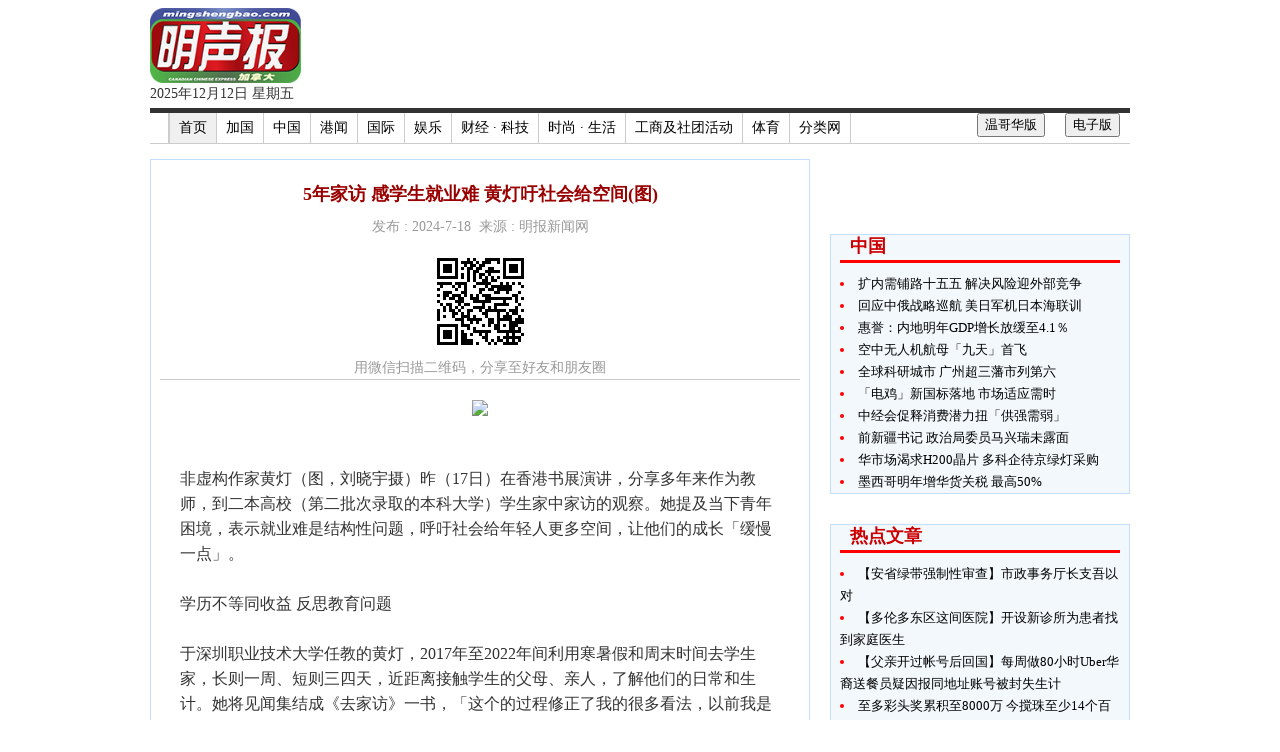

--- FILE ---
content_type: text/html
request_url: http://www.mingshengbao.com/tor/article.php?aid=924510
body_size: 5963
content:
<!--
	May 13, 2014 - Included ads_below_content.php to display ads right after the article content 
	May 13, 2014 - Included category_right_column.php to display ads on the right column
	May 13, 2014 - Included ads_above_footer.php to display ads right above the footer
-->
<!DOCTYPE html PUBLIC "-//W3C//DTD XHTML 1.0 Transitional//EN" "http://www.w3.org/TR/xhtml1/DTD/xhtml1-transitional.dtd">
<html xmlns="http://www.w3.org/1999/xhtml">
<head>
    <meta http-equiv="Content-Type" content="text/html; charset=utf-8" />
    <title>明声报(多伦多版) mingshengbao.com</title>
    <link rel="stylesheet" type="text/css" media="screen" href="../css/style.css" />
    <link rel="stylesheet" href="../themes/nivo/default/default.css" type="text/css" media="screen" />
    <link rel="stylesheet" href="../css/nivo-slider.css" type="text/css" media="screen" />
    <link rel="stylesheet" href="../css/style_nivo.css" type="text/css" media="screen" />
    <link rel="stylesheet" href="../css/style_mobile.css" type="text/css" />
    
</head>

<body>

	<script>
  (function(i,s,o,g,r,a,m){i['GoogleAnalyticsObject']=r;i[r]=i[r]||function(){
  (i[r].q=i[r].q||[]).push(arguments)},i[r].l=1*new Date();a=s.createElement(o),
  m=s.getElementsByTagName(o)[0];a.async=1;a.src=g;m.parentNode.insertBefore(a,m)
  })(window,document,'script','//www.google-analytics.com/analytics.js','ga');

  ga('create', 'UA-49766497-1', 'mingshengbao.com');
  ga('send', 'pageview');

</script>  



    
    <div id="wrapper">
    
    <div id="leftbanner">
    	<div class="fixed">
        	<!-- AdSpeed.com Serving Code 7.9.6 for [Zone] MSBTOR_Vertical_Left [Any Dimension] -->
			<script type="text/javascript" src="http://g.adspeed.net/ad.php?do=js&zid=74267&wd=-1&ht=-1&target=_blank&noerror=1"></script>
			<!-- AdSpeed.com End -->
        </div>
    	
    </div>
    
    <div id="center">
    
    <div id="page">
    
    <div id="topbar">
		

<!-- AdSpeed.com Single-Call Serving Code 7.9.5 for 5 zones [Any Dimension] -->
<script type="text/javascript" src="http://g.adspeed.net/ad.php?do=js&zids=61011-61087-61088-61089-61090-61091-61092-61093-61094-61095-61096-61097-61098-61099-61100-61101-61102-61103-61104-61105&wd=-1&ht=-1&target=_top" ></script>
<!-- AdSpeed.com End -->

<div id="topLogo">
	<img src="../global_image/MSBweb_logo.png" border="0" style="
    height: 83%;">
  	<br>
  	2025年12月12日 星期五</div>

<div id="topbanner1">
<!--	<script language="JavaScript" src="http://www.mingpaotor.com/js/topbanner.js"></script>-->
		<script type="text/javascript">
		AdSpeed_display(61094);
		</script>
</div>

<!-- Use to line vertically align div-->
<div style="clear:both; margin-bottom:10px;"></div>



<div id="topMenuContainer1">
 <ul class="top_navList">
		<li></li>
        <li class="top_firstli"><a href="index.php" target="_blank">首页</a></li>
        
		<li><a href="catergory.php?fid=1" target="_blank">加国</a></li><li><a href="catergory.php?fid=2" target="_blank">中国</a></li><li><a href="catergory.php?fid=16" target="_blank">港闻</a></li><li><a href="catergory.php?fid=3" target="_blank">国际</a></li><li><a href="catergory.php?fid=4" target="_blank">娱乐</a></li><li><a href="catergory.php?fid=6" target="_blank">财经 · 科技</a></li><li><a href="catergory.php?fid=7" target="_blank">时尚 · 生活</a></li><li><a href="catergory.php?fid=9" target="_blank">工商及社团活动</a></li><li><a href="catergory.php?fid=13" target="_blank">体育</a></li>			<!---<li><a href="catergory.php?fid=17" target="_blank">新移民快讯</a></li>--->
			<li><a href="classified.php" target="_blank">分类网</a></li>
            <!--<li><a href="special.php" target="_blank" style="color:#FF2222;">新年情报网</a></li>-->
			<li id="e-version"><button onclick="window.open('http://www.mingpaocanada.com/cce/');">电子版</button></li>
			<li id="editChooser"><button id="set_van"><a href="http://www.mingshengbao.com/van" target="_blank">温哥华版</a></button></li>
        
        <!--
        <li><a href="http://news.ifeng.com/rt-channel/rtlist_0/" target="_blank">即时</a></li>
        <li><a href="http://news.ifeng.com/world/" target="_blank">国际</a></li>
        <li><a href="http://news.ifeng.com/mainland/" target="_blank">大陆</a></li>

        <li><a href="http://news.ifeng.com/taiwan/" target="_blank">台湾</a></li>
        <li><a href="http://news.ifeng.com/hongkong/" target="_blank">港澳</a></li>
        <li><a href="http://news.ifeng.com/society/" target="_blank">社会</a></li>
        <li><a href="http://news.ifeng.com/shendu/" target="_blank">深度</a></li>
        <li><a href="http://news.ifeng.com/photo/" target="_blank">图片</a></li>
        <li><a href="http://news.ifeng.com/opinion/" target="_blank">评论</a></li>

        <li><a href="http://news.ifeng.com/mil/" target="_blank">军事</a></li>
        <li><a href="http://news.ifeng.com/history/" target="_blank">历史</a></li>
        <li><a href="http://culture.ifeng.com/" target="_blank">文化</a></li>
        <li><a href="http://news.ifeng.com/special/" target="_blank">专题</a></li>
        <li><a href="http://news.ifeng.com/hotnews/" target="_blank">排行</a></li>
        -->
      </ul>
</div>


    </div>
    
    <div id="midMenuDivTop">
    </div>
    
   	<div id="articlePageDiv_Container">
        <div id="articlePageDiv_Left_Container1">
        	<!--
        	<div id="articlePageDiv_Left_Header1">
	        	asdfasdfd            
            </div>
        	<div id="articlePageDiv_Left_Content1">
				asfsadfasdfasf<br />
                asdfasf<br /><br />
            </div>
            -->
			<!--
<!DOCTYPE html PUBLIC "-//W3C//DTD XHTML 1.0 Transitional//EN" "http://www.w3.org/TR/xhtml1/DTD/xhtml1-transitional.dtd">
<html xmlns="http://www.w3.org/1999/xhtml">

<head>
<meta http-equiv="Content-Type" content="text/html; charset=utf-8" />
<title>Untitled Document</title>
</head>

<body>
-->
	<div id="articlePageDiv_Left_Header1">5年家访 感学生就业难 黄灯吁社会给空间(图)<br><span><br>发布 : 2024-7-18&nbsp;&nbsp;来源 : 明报新闻网<br><br></span><span><img src="article_qr_img.php?id=924510"><br>用微信扫描二维码，分享至好友和朋友圈</span></div><div id="articlePageDiv_Left_Content1"><center><img src='http://www.mingpaocanada.com/tor/ftp/News/20240718/_18CC003_.jpg' width='450' border='0'><br><br><br></center>非虚构作家黄灯（图，刘晓宇摄）昨（17日）在香港书展演讲，分享多年来作为教师，到二本高校（第二批次录取的本科大学）学生家中家访的观察。她提及当下青年困境，表示就业难是结构性问题，呼吁社会给年轻人更多空间，让他们的成长「缓慢一点」。<br><br>学历不等同收益  反思教育问题 <br><br>于深圳职业技术大学任教的黄灯，2017年至2022年间利用寒暑假和周末时间去学生家，长则一周、短则三四天，近距离接触学生的父母、亲人，了解他们的日常和生计。她将见闻集结成《去家访》一书，「这个的过程修正了我的很多看法，以前我是一个很急躁、操尽了心的人，现在再去看年轻人，他的成长可能就是有一个过程」。<br><br>黄灯观察自己的学生就业一年比一年难，「90后」、「00后」不再像「80后」能吃到时代红利，并表示在未来一段时间内，这样的趋势将是结构性问题，甚至是全球青年都在面对，教育也因此变成一个备乖碢注和讨论的议题。学校教育和孩子之间确定收益的因果链条被打破，「读好大学」不再等于「有好工作」，「相当于倒迫我们真正思考教育存在的问题」。<br><br>她表示现在社会对年轻人太苛刻，「一毕业就要求懂得一个具体的工作，手里要有很多证书。我觉得年轻人的成长就应该要缓慢一点，中国社会在很多层面跟我那个年代比起来，过于强调绩效、绩优，事实上对年轻人来说，就是一根一根绳索」。<br><br>明报记者 刘晓宇<br><br><br><br></div>    
<!--
</body>
</html>
-->            
		<center>
    <!-- RB1 -->
	<div style="display: inline-block; margin-bottom: 5px; margin-right: 5px; vertical-align: bottom;">
        <script type="text/javascript">
		AdSpeed_display(61011);
		</script>
		<!--<a href="http://www.mingpaovan.com/member/" target="_blank"><img src="ads/2014/RB4_180x90_mp-fanclub.gif" /></a>-->
    </div>
	<!-- RB2 -->
	<div style="display: inline-block; margin-bottom: 5px; margin-right: 5px; vertical-align: bottom;">
        <script type="text/javascript">
		AdSpeed_display(61087);
		</script>
		<!--<a href="http://www.mingpaovan.com/member/" target="_blank"><img src="ads/2014/RB4_180x90_mp-fanclub.gif" /></a>-->
    </div>
	<!-- RB3 -->
	<div style="display: inline-block; margin-bottom: 5px; margin-right: 5px; vertical-align: bottom;">
        <script type="text/javascript">
		AdSpeed_display(61088);
		</script>
		<!--<a href="http://www.mingpaovan.com/member/" target="_blank"><img src="ads/2014/RB4_180x90_mp-fanclub.gif" /></a>-->
    </div>
	<!-- RB4 -->
    <div style="display: inline-block; margin-bottom: 5px; margin-right: 5px;">
        <script type="text/javascript">
		AdSpeed_display(61089);
		</script>
    </div>
	<!-- RB5 -->
    <div style="display: inline-block; margin-bottom: 5px; margin-right: 5px;">
        <script type="text/javascript">
		AdSpeed_display(61090);
		</script>
    </div>    
    <!-- RB6 -->
    <div style="display: inline-block; margin-bottom: 5px; margin-right: 5px;">
        <script type="text/javascript">
		AdSpeed_display(61091);
		</script>   	
	</div>
	<!-- RB7 -->
    <div style="display: inline-block; margin-bottom: 5px; margin-right: 5px;">
		<script type="text/javascript">
		AdSpeed_display(61092);
		</script>
	</div>
	<!-- RB8 -->
    <div style="display: inline-block; margin-bottom: 5px; margin-right: 5px;">
		<script type="text/javascript">
		AdSpeed_display(61093);
		</script>
	</div>
</center>        </div>
        <div id ="articlePageDiv_Right_Container1">
        	<div id="mainLeftBanner1">
<!-- AdSpeed.com Tag 8.0.2 for [Zone] MSBTOR_Special [Any Dimension] -->
<script type="text/javascript" src="http://g.adspeed.net/ad.php?do=js&zid=88549&oid=3879&wd=-1&ht=-1&target=_blank&noerror=1&wmode=transparent"></script>
<!-- AdSpeed.com End -->
</div>

<!-- LRB3 -->
<div id="mainLeftBanner1">
<!-- AdSpeed.com Serving Code 7.9.7 for [Zone] MSBTOR_LRB3_test [Any Dimension] -->
<script type="text/javascript" src="http://g.adspeed.net/ad.php?do=js&zid=71909&oid=3879&wd=-1&ht=-1&target=_blank&noerror=1&wmode=transparent"></script>
<!-- AdSpeed.com End -->
</div>

<!-- LRB4 -->
<div id="mainLeftBanner1">
<!-- AdSpeed.com Serving Code 7.9.7 for [Zone] MSBTOR_LRB4_test [Any Dimension] -->
<script type="text/javascript" src="http://g.adspeed.net/ad.php?do=js&zid=71910&oid=3879&wd=-1&ht=-1&target=_blank&noerror=1&wmode=transparent"></script>
<!-- AdSpeed.com End -->
</div>

<!-- LRB5 -->
<div id="mainLeftBanner1">
<!-- AdSpeed.com Serving Code 7.9.7 for [Zone] MSBTOR_LRB5_test [Any Dimension] -->
<script type="text/javascript" src="http://g.adspeed.net/ad.php?do=js&zid=71911&oid=3879&wd=-1&ht=-1&target=_blank&noerror=1&wmode=transparent"></script>
<!-- AdSpeed.com End -->
</div>

<!-- LRB6 -->
<div id="mainLeftBanner1">
<!-- AdSpeed.com Serving Code 7.9.7 for [Zone] MSBTOR_LRB6_test [Any Dimension] -->
<script type="text/javascript" src="http://g.adspeed.net/ad.php?do=js&zid=71912&oid=3879&wd=-1&ht=-1&target=_blank&noerror=1&wmode=transparent"></script>
<!-- AdSpeed.com End -->
</div>


<!--
<!DOCTYPE html PUBLIC "-//W3C//DTD XHTML 1.0 Transitional//EN" "http://www.w3.org/TR/xhtml1/DTD/xhtml1-transitional.dtd">
<html xmlns="http://www.w3.org/1999/xhtml">
    <head>
    <meta http-equiv="Content-Type" content="text/html; charset=utf-8" />
    <title>Article List</title>
	<link rel="stylesheet" type="text/css" media="screen" href="../css/style.css" />
    </head>
    
<body>
-->
<div id="articlePageDiv_Right_Box1"><div class="news02_box01"><ul><div class="news02_box01_header1">中国</div><li><a href="article.php?aid=983764" target="_blank">扩内需铺路十五五 解决风险迎外部竞争</a></li><li><a href="article.php?aid=983763" target="_blank">回应中俄战略巡航 美日军机日本海联训</a></li><li><a href="article.php?aid=983762" target="_blank">惠誉：内地明年GDP增长放缓至4.1％</a></li><li><a href="article.php?aid=983761" target="_blank">空中无人机航母「九天」首飞</a></li><li><a href="article.php?aid=983760" target="_blank">全球科研城市 广州超三藩市列第六</a></li><li><a href="article.php?aid=983759" target="_blank">「电鸡」新国标落地 市场适应需时</a></li><li><a href="article.php?aid=983758" target="_blank">中经会促释消费潜力扭「供强需弱」</a></li><li><a href="article.php?aid=983757" target="_blank">前新疆书记 政治局委员马兴瑞未露面</a></li><li><a href="article.php?aid=983756" target="_blank">华市场渴求H200晶片 多科企待京绿灯采购</a></li><li><a href="article.php?aid=983755" target="_blank">墨西哥明年增华货关税 最高50%</a></li></ul></div></div>
<!-- LRB1 -->
<div id="mainLeftBanner1">
	<script type="text/javascript">
	AdSpeed_display(61095);
	</script>
</div>


<!--
<!DOCTYPE html PUBLIC "-//W3C//DTD XHTML 1.0 Transitional//EN" "http://www.w3.org/TR/xhtml1/DTD/xhtml1-transitional.dtd">
<html xmlns="http://www.w3.org/1999/xhtml">
    <head>
    <meta http-equiv="Content-Type" content="text/html; charset=utf-8" />
    <title>Article List</title>
	<link rel="stylesheet" type="text/css" media="screen" href="../css/style.css" />
    </head>
    
<body>
-->
<div id="articlePageDiv_Right_Box1"><div class="news02_box01"><ul><div class="news02_box01_header1">热点文章</div><li><a href="article.php?aid=983804" target="_blank">【安省绿带强制性审查】市政事务厅长支吾以对</a></li><li><a href="article.php?aid=983803" target="_blank">【多伦多东区这间医院】开设新诊所为患者找到家庭医生</a></li><li><a href="article.php?aid=983802" target="_blank">【父亲开过帐号后回国】每周做80小时Uber华裔送餐员疑因报同地址账号被封失生计</a></li><li><a href="article.php?aid=983800" target="_blank">至多彩头奖累积至8000万 今搅珠至少14个百万大奖</a></li><li><a href="article.php?aid=983799" target="_blank">勒布朗不信美方撕毁CUSMA 称与墨国双边经济潜力巨大</a></li><li><a href="article.php?aid=983798" target="_blank">受害人全为女性</a></li><li><a href="article.php?aid=983797" target="_blank">安省议会刚复会又放14周假 反对党轰福特「懦夫」懒工作</a></li><li><a href="article.php?aid=983796" target="_blank">加车保费10月暴涨7.3% 专家料升势持续至2026</a></li><li><a href="article.php?aid=983795" target="_blank">市府索2.5万超额援助失当 单亲母崩溃申诉专员讨公道</a></li><li><a href="article.php?aid=983794" target="_blank">与资方逾14月谈判无果 波特航班调度员酝酿罢工</a></li></ul></div></div>           
        </div>
        <!-- Use to line vertically align div-->
        <div style="clear:both"></div>
        		<!-- NBL1 -->
		<div style="display: inline-block; width: 160px; height: 80px; margin-top: 8px; margin-bottom: 20px; vertical-align: top; text-align: center;">
		<!-- AdSpeed.com Serving Code 7.9.7 for [Zone] MSBTOR_F4A [Any Dimension] -->
		<script type="text/javascript" src="http://g.adspeed.net/ad.php?do=js&zid=77004&oid=3879&wd=-1&ht=-1&target=_blank"></script>
        <!-- AdSpeed.com End -->
		</div>

		<!-- NBM1 -->
		<div style="display: inline-block; width: 160px; height: 80px; margin-top: 8px; margin-bottom: 20px; vertical-align: top; text-align: center;">
		<!-- AdSpeed.com Serving Code 7.9.7 for [Zone] MSBTOR_F4B [Any Dimension] -->
		<script type="text/javascript" src="http://g.adspeed.net/ad.php?do=js&zid=77005&oid=3879&wd=-1&ht=-1&target=_blank"></script>
        <!-- AdSpeed.com End -->
		</div>

		<!-- NBR1 -->
		<div style="display: inline-block; width: 160px; height: 80px; margin-top: 8px; margin-bottom: 20px; vertical-align: top; text-align: center;">
		<!-- AdSpeed.com Serving Code 7.9.7 for [Zone] MSBTOR_F4C [Any Dimension] -->
		<script type="text/javascript" src="http://g.adspeed.net/ad.php?do=js&zid=77006&oid=3879&wd=-1&ht=-1&target=_blank"></script>
        <!-- AdSpeed.com End -->
		</div>
        
        <div style="display: inline-block; width: 160px; height: 80px; margin-top: 8px; margin-bottom: 20px; vertical-align: top; text-align: center;">
		<!-- AdSpeed.com Serving Code 7.9.7 for [Zone] MSBTOR_F4D [Any Dimension] -->
		<script type="text/javascript" src="http://g.adspeed.net/ad.php?do=js&zid=77007&oid=3879&wd=-1&ht=-1&target=_blank"></script>
        <!-- AdSpeed.com End -->
		</div>
        
        <div style="display: inline-block; width: 160px; height: 80px; margin-top: 8px; margin-bottom: 20px; vertical-align: top; text-align: center;">
		<!-- AdSpeed.com Serving Code 7.9.7 for [Zone] MSBTOR_F4E [Any Dimension] -->
		<script type="text/javascript" src="http://g.adspeed.net/ad.php?do=js&zid=77008&oid=3879&wd=-1&ht=-1&target=_blank"></script>
        <!-- AdSpeed.com End -->
		</div>
        
        <div style="display: inline-block; width: 160px; height: 80px; margin-top: 8px; margin-bottom: 20px; vertical-align: top; text-align: center;">
		<!-- AdSpeed.com Serving Code 7.9.7 for [Zone] MSBTOR_F4F [Any Dimension] -->
		<script type="text/javascript" src="http://g.adspeed.net/ad.php?do=js&zid=77009&oid=3879&wd=-1&ht=-1&target=_blank"></script>
        <!-- AdSpeed.com End -->
		</div>        
        		<div style="display: inline-block; width: 160px; height: 80px; margin-top: 8px; margin-bottom: 20px; vertical-align: top; text-align: center;">
		<!-- AdSpeed.com Serving Code 7.9.7 for [Zone] MSBTOR_LB1 [Any Dimension] -->
		<script type="text/javascript" src="http://g.adspeed.net/ad.php?do=js&zid=77304&oid=3879&wd=-1&ht=-1&target=_blank"></script>
        <!-- AdSpeed.com End -->
		</div>

		<div style="display: inline-block; width: 160px; height: 80px; margin-top: 8px; margin-bottom: 20px; vertical-align: top; text-align: center;">
		<!-- AdSpeed.com Serving Code 7.9.7 for [Zone] MSBTOR_LB1 [Any Dimension] -->
		<script type="text/javascript" src="http://g.adspeed.net/ad.php?do=js&zid=77305&oid=3879&wd=-1&ht=-1&target=_blank"></script>
        <!-- AdSpeed.com End -->
		</div>

		<div style="display: inline-block; width: 160px; height: 80px; margin-top: 8px; margin-bottom: 20px; vertical-align: top; text-align: center;">
		<!-- AdSpeed.com Serving Code 7.9.7 for [Zone] MSBTOR_LB1 [Any Dimension] -->
		<script type="text/javascript" src="http://g.adspeed.net/ad.php?do=js&zid=77306&oid=3879&wd=-1&ht=-1&target=_blank"></script>
        <!-- AdSpeed.com End -->
		</div>
        
        <div style="display: inline-block; width: 160px; height: 80px; margin-top: 8px; margin-bottom: 20px; vertical-align: top; text-align: center;">
		<!-- AdSpeed.com Serving Code 7.9.7 for [Zone] MSBTOR_LB1 [Any Dimension] -->
		<script type="text/javascript" src="http://g.adspeed.net/ad.php?do=js&zid=77307&oid=3879&wd=-1&ht=-1&target=_blank"></script>
        <!-- AdSpeed.com End -->
		</div>
        
        <div style="display: inline-block; width: 160px; height: 80px; margin-top: 8px; margin-bottom: 20px; vertical-align: top; text-align: center;">
		<!-- AdSpeed.com Serving Code 7.9.7 for [Zone] MSBTOR_LB1 [Any Dimension] -->
		<script type="text/javascript" src="http://g.adspeed.net/ad.php?do=js&zid=77308&oid=3879&wd=-1&ht=-1&target=_blank"></script>
        <!-- AdSpeed.com End -->
		</div>
        
        <div style="display: inline-block; width: 160px; height: 80px; margin-top: 8px; margin-bottom: 20px; vertical-align: top; text-align: center;">
		<!-- AdSpeed.com Serving Code 7.9.7 for [Zone] MSBTOR_LB1 [Any Dimension] -->
		<script type="text/javascript" src="http://g.adspeed.net/ad.php?do=js&zid=77309&oid=3879&wd=-1&ht=-1&target=_blank"></script>
        <!-- AdSpeed.com End -->
		</div>        
        		<div style="display: inline-block; width: 160px; height: 80px; margin-top: 8px; margin-bottom: 20px; vertical-align: top; text-align: center;">
		<!-- AdSpeed.com Serving Code 7.9.7 for [Zone] MSBTOR_LB1 [Any Dimension] -->
		<script type="text/javascript" src="http://g.adspeed.net/ad.php?do=js&zid=77310&oid=3879&wd=-1&ht=-1&target=_blank"></script>
        <!-- AdSpeed.com End -->
		</div>

		<div style="display: inline-block; width: 160px; height: 80px; margin-top: 8px; margin-bottom: 20px; vertical-align: top; text-align: center;">
		<!-- AdSpeed.com Serving Code 7.9.7 for [Zone] MSBTOR_LB1 [Any Dimension] -->
		<script type="text/javascript" src="http://g.adspeed.net/ad.php?do=js&zid=77311&oid=3879&wd=-1&ht=-1&target=_blank"></script>
        <!-- AdSpeed.com End -->
		</div>

		<div style="display: inline-block; width: 160px; height: 80px; margin-top: 8px; margin-bottom: 20px; vertical-align: top; text-align: center;">
		<!-- AdSpeed.com Serving Code 7.9.7 for [Zone] MSBTOR_LB1 [Any Dimension] -->
		<script type="text/javascript" src="http://g.adspeed.net/ad.php?do=js&zid=77312&oid=3879&wd=-1&ht=-1&target=_blank"></script>
        <!-- AdSpeed.com End -->
		</div>
        
        <div>
    		<!-- NBL1 -->
		<div style="display: inline-block; width: 468px; height: 60px; margin-right: 20px; margin-top: 8px; margin-bottom: 8px; vertical-align: top; text-align: center;">
		<script type="text/javascript">
		AdSpeed_display(61097);
		</script>
		</div>

		<!-- NBM1 -->
		<div style="display: inline-block; width: 234px; height: 60px; margin-right: 20px; margin-top: 8px; margin-bottom: 8px; vertical-align: top; text-align: center;">
		<script type="text/javascript">
		AdSpeed_display(61098);
		</script>
		</div>

		<!-- NBR1 -->
		<div style="display: inline-block; width: 180px; height: 60px; margin-right: 20px; margin-top: 8px; margin-bottom: 8px; vertical-align: top; text-align: center;">
		<script type="text/javascript">
		AdSpeed_display(61099);
		</script>
		</div>		<!-- NBL2 -->
		<div style="display: inline-block; width: 468px; height: 60px; margin-right: 20px; margin-top: 8px; margin-bottom: 8px; vertical-align: top; text-align: center;">
		<script type="text/javascript">
		AdSpeed_display(61100);
		</script>
		</div>

		<!-- NBM2 -->
		<div style="display: inline-block; width: 234px; height: 60px; margin-right: 20px; margin-top: 8px; margin-bottom: 8px; vertical-align: top; text-align: center;">
		<script type="text/javascript">
		AdSpeed_display(61101);
		</script>
		</div>

		<!-- NBR2 -->
		<div style="display: inline-block; width: 180px; height: 60px; margin-right: 20px; margin-top: 8px; margin-bottom: 8px; vertical-align: top; text-align: center;">
		<script type="text/javascript">
		AdSpeed_display(61102);
		</script>
		</div>		<!-- NBL3 -->
		<div style="display: inline-block; width: 468px; height: 60px; margin-right: 20px; margin-top: 8px; margin-bottom: 8px; vertical-align: top; text-align: center;">
		<script type="text/javascript">
		AdSpeed_display(61103);
		</script>
		</div>

		<!-- NBM3 -->
		<div style="display: inline-block; width: 234px; height: 60px; margin-right: 20px; margin-top: 8px; margin-bottom: 8px; vertical-align: top; text-align: center;">
		<script type="text/javascript">
		AdSpeed_display(61104);
		</script>
		</div>

		<!-- NBR3 -->
		<div style="display: inline-block; width: 180px; height: 60px; margin-right: 20px; margin-top: 8px; margin-bottom: 8px; vertical-align: top; text-align: center;">
		<script type="text/javascript">
		AdSpeed_display(61105);
		</script>
		</div></div>	</div>
    <div id="footer">
    <span>
    &copy;版权所有 - <a href="index.php">明声报</a> 2025    
    <a href="disclaimer.php">版权免责隐私</a> |
    <a href="ratecard.php">广告服务</a> |
    <a href="contactus.php">联系我们</a>
    
    </span>
</div>

<script src="https://ajax.googleapis.com/ajax/libs/jquery/2.1.3/jquery.min.js"></script>

<!-- Page Preference [START] -->
<script type="text/javascript" src="../js/jquery.cookie.js"></script>
<script type="text/javascript" src="../js/pagechooser.js"></script>
<!-- Page Preference [END] -->

<script>
	function resizeLeftBannerDiv()
	{
		var viewport_width = jQuery('#wrapper').width();
		jQuery('#leftbanner').css('width', function () {
			var $width = (viewport_width - 980) / 2 - 10;
			return $width;		      	
			});
	}
	
	$(window).resize(function(){
		   
	  //execute code.	       
		resizeLeftBannerDiv();
		
	});
</script>  
        
    </div> <!-- end of page -->
    </div> <!-- end of center -->
    
    <div id="rightbanner">
    	<!-- AdSpeed.com Serving Code 7.9.6 for [Zone] MSBTOR_Vertical_Right [Any Dimension] -->
		<script type="text/javascript" src="http://g.adspeed.net/ad.php?do=js&zid=74268&wd=-1&ht=-1&target=_blank&noerror=1"></script>
		<!-- AdSpeed.com End -->
    </div>
    
    </div><!-- end of wrapper -->
    
    <script>
        jQuery(document).ready(function ($) {		
			resizeLeftBannerDiv();
        });
    </script>
</body>
</html>


--- FILE ---
content_type: text/css
request_url: http://www.mingshengbao.com/css/style.css
body_size: 4536
content:
body
{
	text-align:left;
	margin:0 auto;
	padding:0;
	width:100%;
	font:14px/1.6;
	/*font-family:"宋体",Arial;*/
	/*background-image:url('../global_image/bg_main.gif');*/
	background-color: #FFF;
	/*
	background-position:center; 
	background-repeat:repeat-y;
	*/
	font:14px/1.6 Georgia, Palatino, Palatino Linotype, Times, Times New Roman, serif;
	color:#333;
}

/*IE6透明PNG begin*/
.png {_behavior: url(js/iepngfix.htc);}
/*IE6透明PNG end*/

#mainLeftBanner1{
	float:left;
	position:relative; 
	width:300px;
	padding:0px;
	margin-bottom:15px;	
}

#mainSquareBanner1{
	float:left;
	position:relative; 
	width:300px;
	padding:0px;
	margin-bottom:15px;	
}

#mainSubject1a{
	position:relative; 
	float:left;
	width : 300px;
	height : 2px;
	margin-top:0px;
	border-top:solid #F90 5px;
	border-bottom:solid #999 1px;
}

#mainSubject1b{
	float:left;
	width: 300px;
	height:30px;
	font-size:20px;
	font-weight:bold;
	color: #F00;
	border-bottom: groove #999 1px;
	margin-bottom:5px;
	padding:0px;
}

#mainSubject1b span
{
	float:right;
	position:relative;
	padding-right:10px;
	padding-top:6px;
	vertical-align: middle;
	font-size:12px;
}

#mainSubject1b A:link {text-decoration: none; color: black;}
#mainSubject1b A:visited {text-decoration: none; color: black;}
#mainSubject1b A:active {text-decoration: none; color: black;}
#mainSubject1b A:hover {text-decoration: underline; color: red;}

#mainSubject2a{
	position:relative; 
	float:left;
	width : 300px;
	height : 2px;
	border-top:solid #F90 5px;
	border-bottom:solid #999 1px;
}

#mainSubject2b{
	float:left;
	width: 300px;
	height:30px;
	font-size:20px;
	font-weight:bold;
	color: #F00;
	border-bottom: groove #999 1px;
	margin-bottom:5px;
	padding:0px;
}

#mainSubject2b span
{
	float:right;
	position:relative;
	padding-right:10px;
	padding-top:6px;
	vertical-align: middle;
	font-size:12px;
}

#mainSubject2b A:link {text-decoration: none; color: black;}
#mainSubject2b A:visited {text-decoration: none; color: black;}
#mainSubject2b A:active {text-decoration: none; color: black;}
#mainSubject2b A:hover {text-decoration: underline; color: red;}


#mainSubject3a{
	position:relative; 
	float:right;
	width : 145px;
	height : 2px;
	border-top:solid #C00 5px;
	border-bottom:solid #999 1px;
}

#mainSubject3b{
	float:right;
	width: 145px;
	height:30px;
	font-size:20px;
	font-weight:bold;
	color: #F60;
	border-bottom: groove #999 1px;
	margin-bottom:5px;
	padding:0px;
}

#mainSubject3b span
{
	float:right;
	position:relative;
	padding-right:10px;
	padding-top:7px;
	vertical-align: middle;
	font-size:12px;
}

#mainSubject3b span A:link {text-decoration: none; color: #090;}
#mainSubject3b span A:visited {text-decoration: none; color: #090;}
#mainSubject3b span A:active {text-decoration: none; color: #090;}
#mainSubject3b span A:hover {text-decoration: underline; color: red;}

#mainSubject4a{
	position:relative; 
	float:left;
	width : 460px;
	height : 2px;
	border-top:solid #F90 5px;
	border-bottom:solid #999 1px;
}

#mainSubject4b{
	float:left;
	width: 460px;
	height:30px;
	font-size:20px;
	font-weight:bold;
	color: #F00;
	border-bottom: groove #999 1px;
	margin-bottom:5px;
	padding:0px;
}

#mainSubject4b span
{
	float:right;
	position:relative;
	padding-right:10px;
	padding-top:6px;
	vertical-align: middle;
	font-size:12px;
}

#mainSubject4b A:link {text-decoration: none; color: black;}
#mainSubject4b A:visited {text-decoration: none; color: black;}
#mainSubject4b A:active {text-decoration: none; color: black;}
#mainSubject4b A:hover {text-decoration: underline; color: red;}


#mainSubject5a{
	position:relative; 
	float:left;
	width : 100%;
	height : 2px;
	border-top:solid #F90 5px;
	border-bottom:solid #999 1px;
}

#mainSubject5b{
	float:left;
	width: 100%;
	height:30px;
	font-size:20px;
	font-weight:bold;
	color: #F00;
	border-bottom: groove #999 1px;
	margin-bottom:5px;
	padding:0px;
}

#mainSubject5b span
{
	float:right;
	position:relative;
	padding-right:10px;
	padding-top:6px;
	vertical-align: middle;
	font-size:12px;
}

#mainSubject5b img {
	vertical-align: sub;
}

#mainSubject5b A:link {text-decoration: none; color: black;}
#mainSubject5b A:visited {text-decoration: none; color: black;}
#mainSubject5b A:active {text-decoration: none; color: black;}
#mainSubject5b A:hover {text-decoration: underline; color: red;}

#videoMainContent {
	width: 100%;
}

.videoListItem {
	width: 19%;
	display: inline-block;
	margin-right: 1%;
}

.videoListItem img {
	width: 100%;
}

.videoListItem p {
	text-align: center;
}

.videoListItem a {
	text-decoration: none;
	color: #000000;
}

.videoListItem a:visited {
	text-decoration: none;
	color: #000000;
}

.videoListItem a:hover {
	text-decoration: none;
	color: #FF0000;
}

.video_content {
	text-align: center;
	padding-top: 20px;
	padding-bottom: 20px;
}


.crop2 { width: 188px; height: 120px; margin-bottom:5px; overflow: hidden; }
.crop2 img {width: 188px; margin: 0 0 0 0; }

.crop3 { width: 188px; height: 100%; margin-bottom:5px; overflow: hidden; }
.crop3 img {width: 188px; margin: 0 0 0 0; }

.crop4 { width: 188px; height: auto; margin-bottom:5px; overflow: hidden; }
.crop4 img {width: 188px; margin: 0 0 0 0; }

/************************** Top Session Properties *******************************/
#topbanner1{
	position:relative; 
	float:right;
	width:760px;
	height:90px;
	padding:0px;
	margin:0px;
	margin-top:8px;
}

#topLogo{
	position:relative; 
	float:left;
	width:210px;
	height:90px;
	margin:0px;
	padding-top:8px;
	padding-bottom:0px;
}

#topbar
{ 
	width:980px;
	position:relative; 
	margin-left: auto;
	margin-right: auto;
	padding-top:0px;
	padding-bottom:0px;
	height:100%;
	background-color: #FFF;
	/*background:#fff;*/
}

#topMenuContainer1 {
	width:100%;
	height:30px;
	border-top: 5px #333333;
	border-top-width: thick;
	border-top-style: solid;
	border-bottom-width: thin;
	border-bottom-style:solid;
	border-bottom-color: #ccc;
}
.top_navList{
	width:100%;
}
.top_navList li{
	float:left;
	height:30px;
	line-height:30px;
	padding:0 9px;
	border-right:1px solid #ccc; 
	display: inline;
}
.top_firstli{
	border-left:1px solid #ccc;
	background-color: #F0F0F0;
	/*font-weight:bold;*/
}

.top_navList li a{color:#000;text-decoration:none;}
.top_navList li a:link {text-decoration: none;}
.top_navList li a:visited {text-decoration: none;}
.top_navList li a:hover{color:#F00;text-decoration:none;}
.top_navList li a:active {text-decoration: none;}

#editChooser {
	float:right;
	height:20px;
	line-height:20px;
	padding:0 10px;
	border-right:0px; 
	display: inline;
}

#e-version {
	float:right;
	height:20px;
	line-height:20px;
	padding:0 10px;
	border-right:0px; 
	display: inline;
}


#midMenuDivTop
{
	width:980px;
	height:15px;	
	position:relative; 
	margin-left: auto;
	margin-right: auto; 
	/*background-image:url('../global_image/bgTopMenuTopBar.gif');*/
}

/********************** Main Page Properties ************************/

/*
#mainContentDivTop
{ 
	width:980px;
	position:static;
	margin-left: auto;
	margin-right: auto;
	height:100%;
	background-color:#FFF;
}
*/

#mainContentDiv
{ 
	width:980px;
	position:static;
	margin-left: auto;
	margin-right: auto;
	height:100%;
	/*background-color:#FFF;
	border-top:0px;
	border-bottom: groove 1px #CCCCCC;
	*/
	padding-bottom:10px;
	margin-bottom:3px;
	
}

#mainContentDiv_BannerSession
{ 
	width:980px;
	position:static;
	margin-left: auto;
	margin-right: auto;
	height:100%;
	padding:0px;
	/*
	border-top:0px;
	border-bottom: groove 1px #CCCCCC;
	*/
	margin-bottom:10px;
	
}

#mainContentDiv_BannerSession #banner{
	padding-right:20px;
}

/* Main page Left content container section properties */

#mainContentDiv_Left_container
{ 
	float:left;
	/*width:349px;*/
	width:300px;	
	position:relative;
	padding:0px;
	height:100%;
	z-index:1;
	border: 0px;
}

#mainContentDiv_disclaimer_container
{ 
	float:left;
	/*width:349px;*/
	width:100%;	
	position:relative;
	padding:0px;
	height:100%;
	z-index:1;
	border: 0px;
}

#mainContentDiv_Left_container A:link {text-decoration: none; color: black;}
#mainContentDiv_Left_container A:visited {text-decoration: none; color: black;}
#mainContentDiv_Left_container A:active {text-decoration: none; color: black;}
#mainContentDiv_Left_container A:hover {text-decoration: underline; color: red;}

/* Main page content left feature slide show section properties */
#mainContentDiv_Left_FeatureSlideShow
{ 
	float:left;
	width:300px;
	position:relative;
	padding-left:0px;
	padding-right:0px;
	padding-bottom:0px;
	padding-top:0px;
	height:100%;
	z-index:1;
	border: 0px;
	margin-bottom:10px;
}

/* Main page content left section properties */
#mainContentDiv_Left_UpdateNews
{ 
	float:left;
	width:295px;
	position:relative;
	padding-left: 5px;
	/*padding-right: 20px;*/
	padding-bottom:0px;
	padding-top:0px;
	margin-bottom:15px;
	height:100%;
	/*background-image:url('../global_image/bgLowerLeftSection.gif');*/
	/*background-repeat:no-repeat;*/
	/*background-color: #990;*/
	z-index:1;
	/*
	border-radius: 10px;
	border-width: 1px;
	*/
	border-top-width: 0px;
	border-bottom-width: 0px;
	border-left-width: 0px;
	/*
	border-right-width: 1px;
	border-right-style: dotted;
	border-right-color:#ccdeed;
	*/
	
	/*-webkit-border-radius: 10px;*/
}

#mainContentDiv_Left_UpdateNews A:link {text-decoration: none; color: black;}
#mainContentDiv_Left_UpdateNews A:visited {text-decoration: none; color: black;}
#mainContentDiv_Left_UpdateNews A:active {text-decoration: none; color: black;}
#mainContentDiv_Left_UpdateNews A:hover {text-decoration: underline; color: red;}

/*
#MainCategorySubjectBox_Left
{
	float:left;
	width:288px;
	height:30px;
	position:relative;
	border-width:1px;
	border-color: #CCC;
	border-style:solid;
	margin-top:10px;
	margin-bottom:10px;
	padding-left:10px;
	background-color: #F9F9F9;
	vertical-align: middle;
	font-weight:bolder;
	font-size:18px;
	background-image:url('../global_image/pic_bar_bg.jpg');
	background-repeat:repeat-x;
}
*/


/* Main page Left content container section properties */
#mainContentDiv_Middle_container
{ 
	float:left;
	/*width:380px;*/
	width:490px;
	position:relative;
	padding:0px;
	height:100%;
	z-index:1;
	border: 0px;
}

/* Main page content middle section properties */
#mainContentDiv_Middle_Content
{ 
	float:left;
	/*width:380px;*/
	width:460px;
	position:relative;
	padding-left:15px;
	padding-right:15px;
	padding-bottom:0px;
	padding-top:0px;
	height:100%;
	background-repeat:no-repeat;
	background-color: #FFF;
	z-index:1;
	border-width: 0px;
}

#mainContentDiv_Middle_Content A:link {text-decoration: none; color: black;}
#mainContentDiv_Middle_Content A:visited {text-decoration: none; color: black;}
#mainContentDiv_Middle_Content A:active {text-decoration: none; color: black;}
#mainContentDiv_Middle_Content A:hover {text-decoration: underline; color: red;}

#mainContentDiv_Middle_Content_HeadLines
{ 
	float:left;
	width:460px;
	height:100%;
	position:relative;
	padding-right:0px;
	margin-bottom:7PX;
	padding-top:0px;
	z-index:1;
	border-width: 0px;
}

#mainContentDiv_Middle_Content_HeadLines span#firstHL
{
	font-size:14px;
	font-weight:bold;
	color:#0000FF;
}

#mainContentDiv_Middle_Content_HeadLines span#firstHL A:link {text-decoration: none; color: #090;}
#mainContentDiv_Middle_Content_HeadLines span#firstHL A:visited {text-decoration: none; color: #090;}
#mainContentDiv_Middle_Content_HeadLines span#firstHL A:active {text-decoration: none; color: #090;}
#mainContentDiv_Middle_Content_HeadLines span#firstHL A:hover {text-decoration: underline; color: red;}

#mainContentDiv_Middle_Content_Left
{ 
	float:left;
	/*width:380px;*/
	width:300px;
	position:relative;
	padding-right:15px;
	padding-bottom:0px;
	padding-top:0px;
	height:100%;
	background-repeat:no-repeat;
	z-index:1;
	border-width: 0px;
}

#mainContentDiv_Middle_Content_Right
{
	float:right;
	width:145px;
	position:relative;
	padding:0px;
	margin:0px;
	height:100%;
	background-repeat:no-repeat;
	z-index:1;
	border-width: 0px;	
}

#MainCategorySubjectBox_Middle
{
	float:left;
	width:368px;
	height:30px;
	position:relative;
	border-width:1px;
	border-color: #CCC;
	border-style:solid;
	margin-top:0px;
	margin-bottom:10px;
	padding-left:10px;
	background-color: #F9F9F9;
	vertical-align: middle;
	font-weight:bolder;
	font-size:18px;
	background-image:url('../global_image/pic_bar_bg.jpg');
	background-repeat:repeat-x;
}

#MainCategorySubjectBox_Middle span
{
	float:right;
	position:relative;
	padding-right:10px;
	padding-top:6px;
	vertical-align: middle;
	font-size:12px;
}

#MainCategorySubjectBox_Middle A:link {text-decoration: none; color: black;}
#MainCategorySubjectBox_Middle A:visited {text-decoration: none; color: black;}
#MainCategorySubjectBox_Middle A:active {text-decoration: none; color: black;}
#MainCategorySubjectBox_Middle A:hover {text-decoration: underline; color: red;}


#mainContentDiv_RightTop_container
{ 
	float:left;
	width:190px;
	position:relative;
	padding:0px;
	margin:0px;
	height:100%;
	z-index:1;
	border: 0px;
}

#mainContentDiv_RightTop_container img{
	margin-bottom:5px;
	padding:0px;
}

/****** Sub Session properties [START]**********/

#mainContentDiv_Middle_Content2
{ 
	float:left;
	/*width:380px;*/
	width:300px;
	position:relative;
	padding-left:15px;
	padding-right:15px;
	padding-bottom:0px;
	padding-top:0px;
	height:100%;
	background-repeat:no-repeat;
	background-color: #FFF;
	z-index:1;
	border-width: 0px;
}

#mainContentDiv_Middle_Content2 A:link {text-decoration: none; color: black;}
#mainContentDiv_Middle_Content2 A:visited {text-decoration: none; color: black;}
#mainContentDiv_Middle_Content2 A:active {text-decoration: none; color: black;}
#mainContentDiv_Middle_Content2 A:hover {text-decoration: underline; color: red;}

#mainContentDiv_Right_container
{ 
	float:Right;
	/*width:349px;*/
	width:330px;	
	position:relative;
	padding:0px;
	height:100%;
	z-index:1;
	border: 0px;
}

#mainContentDiv_Right_container A:link {text-decoration: none; color: black;}
#mainContentDiv_Right_container A:visited {text-decoration: none; color: black;}
#mainContentDiv_Right_container A:active {text-decoration: none; color: black;}
#mainContentDiv_Right_container A:hover {text-decoration: underline; color: red;}

/****** Sub Session properties [END]**********/

/****test start *********/
#mainMiddleSubject1{
	position:relative; 
	float:left;
	width : 380px;
	height : 2px;
	border-top:solid #F90 5px;
	border-bottom:solid #999 1px;
}

#mainMiddleSubject2{
	float:left;
	width: 380px;
	height:30px;
	font-size:20px;
	font-weight:bold;
	color: #F00;
	border-bottom: groove #999 1px;
	margin-bottom:5px;
	padding:0px;
}

#mainMiddleSubject2 span
{
	float:right;
	position:relative;
	padding-right:10px;
	padding-top:6px;
	vertical-align: middle;
	font-size:12px;
}

#mainMiddleSubject2 A:link {text-decoration: none; color: black;}
#mainMiddleSubject2 A:visited {text-decoration: none; color: black;}
#mainMiddleSubject2 A:active {text-decoration: none; color: black;}
#mainMiddleSubject2 A:hover {text-decoration: underline; color: red;}

#mainContentDiv_Middle_UpdateNews
{ 
	float:left;
	width:295px;
	position:relative;
	padding-left: 5px;
	padding-bottom:0px;
	padding-top:0px;
	height:100%;
	z-index:1;
	border-top-width: 0px;
	border-bottom-width: 0px;
	border-left-width: 0px;

}

#mainContentDiv_Middle_UpdateNews A:link {text-decoration: none; color: black;}
#mainContentDiv_Middle_UpdateNews A:visited {text-decoration: none; color: black;}
#mainContentDiv_Middle_UpdateNews A:active {text-decoration: none; color: black;}
#mainContentDiv_Middle_UpdateNews A:hover {text-decoration: underline; color: red;}

#mainContentDiv_Middle_PhotoGroup
{ 
	float:right;
	width:145px;
	position:relative; 
	height:100%;
	z-index:1;
	border-width: 0px;
	padding:0px;
}

#mainContentDiv_Middle_PhotoGroup span
{
	float:right;
	position:relative;
	padding-right:0px;
	padding-top:8px;
	vertical-align: middle;
	font-size:12px;
}

#mainContentDiv_Middle_PhotoGroup A:link { font-size:13px; text-decoration: none; color: black;}
#mainContentDiv_Middle_PhotoGroup A:visited {text-decoration: none; color: black;}
#mainContentDiv_Middle_PhotoGroup A:active {text-decoration: none; color: black;}
#mainContentDiv_Middle_PhotoGroup A:hover {text-decoration: underline; color: red;}

#mainContentDiv_Middle_PhotoGroup #article{
	float:left;
	width:100%px;
	position:relative; 
	height:100%;
	z-index:1;
	border-width:0px;
	padding:0px;
	margin-bottom:3px;
	border-bottom:groove 1px #999999;
}

#mainContentDiv_Middle_PhotoGroup A#photo{
	float:left;
	width:75px;
	position:relative; 
	height:100%;
	z-index:1;
	border-width:0px;
	padding-right:2px;
}

#mainContentDiv_Middle_PhotoGroup img.resizePreviewImage1{
  width: 75px;
  height : 58px;
}

#mainContentDiv_Middle_PhotoGroup A#wordings{
	float:right;
	width:60px;
	position:relative; 
	height:100%;
	z-index:1;
	border-width:0px;
	padding:0px;
	font:8px;
	text-align:left;
	vertical-align:text-top;
}

/*********test end ************/
#mainContentDiv_Middle_spacer1
{ 
	float:left;
	width:100%;
	position:relative;
	padding-left:0px;
	padding-right:0px;
	padding-bottom:0px;
	padding-top:0px;
	height:10px;
	z-index:1;
	border-width: 0px;
}

/* Main page content right section properties */
/*
#mainContentDiv_Right_container
{ 
	float:right;
	width:188px;
	position:relative; 
	height:100%;
	z-index:1;
	background-color: #F9F9F9;
	padding-left: 15px;
	padding-right: 15px;
	padding-top:10px;
	border-width: 1px;
	border-style: solid;
	border-color: #CCC;
}
*/
#mainContentDiv_Right_PhotoGroup
{ 
	float:right;
	width:188px;
	position:relative; 
	height:100%;
	z-index:1;
	/*background-color: #FFF;*/
	border-width: 0px;
}

#mainContentDiv_Right_PhotoGroup span
{
	float:right;
	position:relative;
	padding-right:0px;
	padding-top:8px;
	vertical-align: middle;
	font-size:12px;
}

#mainContentDiv_Right_PhotoGroup A:link {text-decoration: none; color: black;}
#mainContentDiv_Right_PhotoGroup A:visited {text-decoration: none; color: black;}
#mainContentDiv_Right_PhotoGroup A:active {text-decoration: none; color: black;}
#mainContentDiv_Right_PhotoGroup A:hover {text-decoration: underline; color: red;}

#PhotoGroup_Header1
{
	font-weight:bolder;
	color: #C00;
	font-size: 18px;
	border-top: 0px;
	border-bottom: 3px;
	border-bottom-color: #F00;
	border-style: solid;
	padding-top: 0px;
	padding-left:10px;
	padding-bottom:3px;
}

/*
.news01-box01{_height:1px;padding:6px 0 10px 5px;}

.news01-box01 .small li{font-size:12px;}
*/
.news01_box01 ul
{
	margin: 0;
	padding-left:0px;
	list-style-type: disc;
	list-style-position: inside;
	color:red;
	/*font-size:11px;*/
	font-size:13px;
	/*line-height:22px;*/
	line-height:19px;
}

/*
.news01_box01 ul li
{
	border-bottom-width: 1px;
	border-bottom-color:#999;
	border-bottom-style:dashed;	
}
*/

.news01_box01 ul li#wBorder
{
	border-bottom-width: 1px;
	border-bottom-color: #999;
	border-bottom-style:dashed;
	padding-bottom:5px;
	margin-bottom:5px;
}

#mostViewArticle1Container
{
	width: 380px;
	padding: 0px;
	border: 0px;
}

#mostViewArticle1Container_300
{
	width: 300px;
	padding: 0px;
	border: 0px;
}

#mostViewArticle1Container p
{
	margin-top:0px;
	margin-bottom:0px;
	padding-top: 10px;
	padding-bottom: 10px;
	padding-left: 0px;
	padding-right: 0px;
	font-size:13px;
	font-weight: bold;
}

#mostViewArticle1Container_300 p
{
	margin-top:0px;
	margin-bottom:0px;
	padding-top: 10px;
	padding-bottom: 10px;
	padding-left: 0px;
	padding-right: 0px;
	font-size:13px;
	font-weight: bold;
}

#mostViewArticle1_Image
{
	float:left;
	width:100px;
	margin:0px;
	padding-top: 0px;
	padding-bottom: 0px;
	padding-left: 0px;
	padding-right: 5px;
}

#mostViewArticle1_Teaser
{
	float:left;
	width:270px;
	margin:0px;
	padding-top: 0px;
	padding-bottom: 0px;
	padding-left: 0px;
	padding-right: 0px;
	color:#999;
	
}

#mostViewArticle1_Teaser_300
{
	float:right;
	width:195px;
	margin:0px;
	padding-top: 0px;
	padding-bottom: 0px;
	padding-left: 0px;
	padding-right: 0px;
	color:#999;
	
}

/********************** Content Page Properties ************************/

#articlePageDiv_Container
{ 
	width:980px;
	position:static;
	margin-left: auto;
	margin-right: auto;
	padding-left:0px;
	padding-right:0px;
	height:100%;
	background-color: #FFF;
	/*z-index:1;*/
}

#articlePageDiv_Right_Container1
{
	width:300px;
	float:right;
	position:relative;
	padding-left:0px;
	padding-right:0px;
	height:100%;
	background-color: #FFF;
}

#articlePageDiv_Right_Container1 #banner1
{
	padding-bottom:10px;	
}

#articlePageDiv_Right_Box1
{
	width:298px;
	float:right;
	position:relative;
	padding-left:0px;
	padding-right:0px;
	height:100%;
	background-color: #F3F8FC;
	/*background-color: #999;*/
	border: #C2DEFF;
	border-style:solid;
	border-width:1px;
	margin-bottom: 15px;
	
}

#articlePageDiv_Right_Box1 A:link {text-decoration: none; color: black;}
#articlePageDiv_Right_Box1 A:visited {text-decoration: none; color: black;}
#articlePageDiv_Right_Box1 A:active {text-decoration: none; color: black;}
#articlePageDiv_Right_Box1 A:hover {text-decoration: underline; color: red;}

#articlePageDiv_Left_Container1
{ 
	/*Total width of session is 660px */
	width:658px;
	float:left;
	position:relative;
	padding-left:0px;
	padding-right:0px;
	height:100%;
	min-height: 1000px;
	background-color: #FFF;
	border: #C2DEFF;
	border-width: 1px;
	border-style:solid;
}

#articlePageDiv_Left_Header1
{ 
	width:620px;
	position:relative;
	margin-left: auto;
	margin-right: auto;
	/*margin-bottom:15px;*/
	padding-left:10px;
	padding-right:10px;
	padding-top:20px;
	height:100%;
	/*background-color: #FFF;*/
	border-bottom: #CCC;
	border-bottom-width:1px;
	border-bottom-style:solid;
	text-align:center;
	font-size:18px;
	font-weight:bold;
	color:#990000;
	/*z-index:1;*/
}

#articlePageDiv_Left_Header1 span
{ 
	font-size:14px;
	font-weight: normal;
	color:#999;
}

#articlePageDiv_Left_Header1 BR
{ 
	font-size:5px;
}

#articlePageDiv_Left_Content1
{ 
	width:600px;
	position:relative;
	margin-left: auto;
	margin-right: auto;
	margin-bottom: 15px;
	padding-left:20px;
	padding-right:20px;
	padding-top:20px;
	padding-bottom:0px;
	height:100%;
	/*background-color: #FFF;*/
	text-align: left;
	font-size:16px;
	/*z-index:1;*/
}

#articlePageDiv_Left_Container1 #commentContainer{
	position:relative;
	width:600px;
	height: 100%;
	/*background-color: #CCC;*/
	margin-left: auto;
	margin-right: auto;
	padding-top:20px;
	border-top:2px solid #333;
}

#articlePageDiv_Left_Container1 #commentContainer #commentArea{
	position:relative;
	width:558px;
	height: 100%;
	background-color: #F3F8FC;
	padding-left: 20px;
	padding-right:20px;
	margin-bottom: 15px;
	border: 1px solid #999;
	
}

#articlePageDiv_Left_Container1 #commentContainer #logo{
	width : 558px;
	position:relative;
	float:left;
	padding-top: 5px;
	padding-bottom: 2px;
	border-bottom: 2px solid #F00;
	margin-bottom:10px;
	font-size: 20px;
	font-weight:bold;
}

#comment_form span{
	font-size: 12px;
	color: red;	
}

#comment_form #name_label,#email_label,#content_label{
	float:left;
	width:120px;
	font-weight:bold;
}

#comment_form #content_error{
	padding-left:120px;
}

#comment_form #recordArea{
	position:relative;
	width:100%;
	height:500px;
	border-bottom: 1px solid #030;
}

#comment_form textarea{
	width:400px;
	height:100px;	
}

#comment_form .error{
	color: blue;
}

#comment_form #submit_btn{
	margin-top:20px;
	margin-right: auto;
	margin-left: auto;
	width:558px;
	height:30px;
}

.news02_box01 ul
{
	width:280px;
	margin-right:auto;
	margin-left:auto;
	padding-left:5px;
	padding-right:5px;
	list-style-type: disc;
	list-style-position: inside;
	color:red;
	/*font-size:11px;*/
	font-size:13px;
	line-height:22px;
}

.news02_box01_header1
{
	font-weight:bolder;
	color: #C00;
	font-size: 18px;
	border-top: 0px;
	border-right: 0px;
	border-left: 0px;
	border-bottom: 3px;
	border-bottom-color: #F00;
	border-style: solid;
	padding-top: 0px;
	padding-left:10px;
	padding-bottom:3px;
	margin-bottom:10px;
}

/**************************************************************/
#catergoryPageDiv_Left_Content1
{ 
	width:600px;
	position:relative;
	margin-left: auto;
	margin-right: auto;
	padding-left:20px;
	padding-right:20px;
	padding-top:20px;
	padding-bottom:20px;
	height:100%;
	/*background-color: #900;*/
	text-align: left;
	font-size:14px;
	/*z-index:1;*/
}

#catergoryPageDiv_Left_header1
{
	height:27px;
	padding-left:15px;
	padding-bottom:0px;
	padding-top:3px;
	color: red;
	font-size:18px;
	border-bottom:1px;
	border-left:0px;
	border-right:0px;
	border-top:0px;
	border-style:solid;
	border-bottom-color:#C2DEFF;
	background-color:#F3F8FC;
}

.news03_box01 ul
{
	margin: 0;
	padding-left:0px;
	list-style-type: disc;
	list-style-position: inside;
	color: red;
	/*font-size:11px;*/
	font-size:13px;
	line-height:22px;
}

.news03_box01 ul li#wBorder
{
	border-bottom-width: 1px;
	border-bottom-color: #999;
	border-bottom-style:dashed;
	padding-bottom:8px;
	margin-bottom:7px;
}

#catergoryPageDiv_Left_Content1 A:link {text-decoration: none; color: black;}
#catergoryPageDiv_Left_Content1 A:visited {text-decoration: none; color: black;}
#catergoryPageDiv_Left_Content1 A:active {text-decoration: none; color: black;}
#catergoryPageDiv_Left_Content1 A:hover {text-decoration: underline; color: red;}

/**************************************************************/

#footer{clear:both;margin:0 auto;}

#banner{padding:8px 0;height:61px;overflow:hidden}
#banner #logo{float:left;width:211px;height:60px;background:url(../images/logo.png) no-repeat center center;}
#banner iframe{float:right;width:764px;height:61px;}

#footer{margin-top:9px;padding:0 15px;width:950px;height:48px;line-height:23px;border-top:1px #B8D5E7 solid;font-family:Verdana,Helvetica,Arial,sans-serif;overflow:hidden}
#footer span{float:right;color:#A0A0A0;word-spacing:5px}

/**************************************************************/


/********** Catergory Picture Page Properties *****************/

#catergory_photoArea1{
	float:left;
	width:188px;
	height:100%;
	margin-bottom:10px;
	padding-left:12px;
	padding-right:12px;
	}

/**************************************************************/

/********** Classified Ads Category Page Properties *****************/

#classified_cat_container_left {
	float:left;
	margin:10px;
	width:190px;
}

#classified_cat_container_middle {
	float:left;
	margin:10px;

}

#classified_cat_container_right {
	float:left;
	margin:10px;

}

#classified_cat_container_left A:link {text-decoration: none; color: black;}
#classified_cat_container_left A:visited {text-decoration: none; color: black;}
#classified_cat_container_left A:active {text-decoration: none; color: black;}
#classified_cat_container_left A:hover {text-decoration: underline; color: red;}

.classified_cat_lvl1 {
	height:27px;
	padding-left:15px;
	padding-bottom:0px;
	padding-top:3px;
	color: red;
	font-size:18px;
	font-weight:bold;
	border-bottom:1px;
	border-left:0px;
	border-right:0px;
	border-top:0px;
	border-style:solid;
	border-bottom-color:#C2DEFF;
}

.classified_cat_lvl2 {
	padding:20px;
	
}

.classified_cat_lvl2 ul {
	margin: 0;
	padding-left:0px;
	list-style-type: disc;
	list-style-position: inside;
	color: red;
	font-size:13px;
	line-height:22px;
}

#classified_adlist_paging {
	margin-top:20px;
	/* float:right; */
	text-align:right;
	font-size:12px;
	
}


/**************************************************************/

/** For z-index **/
#mainSubjectSession1{
	float:right;
	width:980px;
	height:35px;
	font-size:26px;
	font-weight:bold;
	color: #F00;
	border-bottom: groove #999 1px;
	margin-bottom:5px;
	padding:0px;
}

#mainSubjectSession1 span
{
	float:right;
	position:relative;
	padding-right:10px;
	padding-top:6px;
	vertical-align: middle;
	font-size:12px;
}

#mainSubjectSession1 A:link {text-decoration: none; color: black;}
#mainSubjectSession1 A:visited {text-decoration: none; color: black;}
#mainSubjectSession1 A:active {text-decoration: none; color: black;}
#mainSubjectSession1 A:hover {text-decoration: underline; color: red;}

#receipeArticleLeft{
	float:left;
	width:170px;
	position:relative; 
	height:100%;
	z-index:1;
	margin-bottom:3px;
}

#receipeArticleRight{
	float:Right;
	width:170px;
	position:relative; 
	height:100%;
	z-index:1;
	padding:0px;
	margin-bottom:3px;
	margin-Left:20px;
}

#mainSubjectContentDiv_Left_container A#photo{
	float:left;
	width:170px;
	position:relative; 
	height:100%;
	z-index:1;
	border-width:0px;
	padding-right:2px;
}

img.resizeRecipePreviewImage1{
  width: 170px;
  height : 100px;
}

#mainSubjectContentDiv_Left_container A#wordings{
	float:right;
	width:60px;
	position:relative; 
	height:100%;
	z-index:1;
	border-width:0px;
	padding:0px;
	font:8px;
	text-align:left;
	vertical-align:text-top;
}

#mainSubjectContentDiv360{
		float:left;
		width:360px;
		position:relative;
		height:100%;
		/*background-color: #630;*/
}

#mainSubjectContentDiv360WF{
		float:left;
		width:360px;
		position:relative;
		height:100%;
		/*background-color: #3F0;*/
		margin-left:10px
}

#mainFoodSpecialDivWF{
		float:Left;
		width:240px;
		position:relative;
		height:100%;
		margin-left:10px
}

#mainSubjectContentDiv360 A:link, #mainSubjectContentDiv360WF A:link, #mainFoodSpecialDivWF A:link {text-decoration: none; color: black;}
#mainSubjectContentDiv360 A:visited, #mainSubjectContentDiv360WF A:visited, #mainFoodSpecialDivWF A:visited {text-decoration: none; color: black;}
#mainSubjectContentDiv360 A:active, #mainSubjectContentDiv360WF A:active, #mainFoodSpecialDivWF A:active {text-decoration: none; color: black;}
#mainSubjectContentDiv360 A:hover, #mainSubjectContentDiv360WF A:hover, #mainFoodSpecialDivWF A:hover {text-decoration: underline; color: red;}



#mainFoodSpecialDivWF #article{
	float:left;
	width:100%px;
	position:relative; 
	height:100%;
	z-index:1;
	border-width:0px;
	padding:0px;
	margin-bottom:3px;
	/*border-bottom:groove 1px #999999;*/
}

#mainFoodSpecialDivWF A#photo{
	float:left;
	width:100px;
	position:relative; 
	height:100%;
	z-index:1;
	border-width:0px;
	padding-right:2px;
}

#mainFoodSpecialDivWF img.resizePreviewImage1{
  width: 100px;
  height : 78px;
}

#mainFoodSpecialDivWF A#wordings{
	float:right;
	width:138px;
	position:relative; 
	height:100%;
	z-index:1;
	border-width:0px;
	padding:0px;
	font:8px;
	text-align:left;
	vertical-align:text-top;
}

.Special01_box01{
	width:180px;
	float:left;
}

.Special01_box01 ul{
	margin: 0;
	padding-left:10px;
	list-style-type: disc;
	list-style-position: inside;
	color:red;
	/*font-size:11px;*/
	font-size:13px;
	/*line-height:22px;*/
	line-height:19px;
}

.Special01_box01 ul li#wBorder
{
	border-bottom-width: 1px;
	border-bottom-color: #999;
	border-bottom-style:dashed;
	padding-bottom:5px;
	margin-bottom:5px;
}


#mainContentDiv_LeftTop_container{
	float:left;
	width:160px;
	position:relative;
	padding:0px;
	/*margin:0px;*/
	margin-right: 10px;
	height:100%;
	z-index:1;
	border: 0px;
}

#mainContentDiv_LeftTop_container img{
	margin-bottom:5px;
	padding:0px;
}


--- FILE ---
content_type: text/css
request_url: http://www.mingshengbao.com/css/style_mobile.css
body_size: 345
content:
/* CSS Document */

#wrapper {
	width:1600px; 
	margin-left:auto; 
	margin-right:auto; 
	text-align:center;
}
	
#leftbanner {
	margin-right:10px; 
	width: 300px;
	overflow:hidden;
}

#leftbanner > div.fixed {
	position:fixed; 
	width:inherit;
	overflow:hidden;
}

#center {
	width: 980px; 
	display: inline-block; 
	text-align:left;
	background-color: #FFFFFF;
}

#page {
	background-color: #FFFFFF;
}

#rightbanner {
	display: inline-block; 
	margin-left: 10px; 
	position:fixed;
}


@media only screen and (min-width:481px) and (max-width:1600px) {
	#wrapper {
		width: auto;
	}

	#leftbanner {
		width: auto;
	}

	#rightbanner {
		width: auto;
	}
}


@media only screen and (max-width:980px) {
	#wrapper {
		width: auto;
	}

	#leftbanner {
		display: none !important;
	}

	#rightbanner {
		display: none !important;
	}
}



--- FILE ---
content_type: text/plain
request_url: https://www.google-analytics.com/j/collect?v=1&_v=j102&a=1082977604&t=pageview&_s=1&dl=http%3A%2F%2Fwww.mingshengbao.com%2Ftor%2Farticle.php%3Faid%3D924510&ul=en-us%40posix&dt=%E6%98%8E%E5%A3%B0%E6%8A%A5(%E5%A4%9A%E4%BC%A6%E5%A4%9A%E7%89%88)%20mingshengbao.com&sr=1280x720&vp=1280x720&_u=IEBAAAABAAAAACAAI~&jid=2124648153&gjid=627450678&cid=969822074.1765550396&tid=UA-49766497-1&_gid=1528320306.1765550396&_r=1&_slc=1&z=185981057
body_size: -286
content:
2,cG-VB909MEF2J

--- FILE ---
content_type: application/javascript
request_url: http://www.mingshengbao.com/js/pagechooser.js
body_size: 480
content:
// Source: https://github.com/carhartl/jquery-cookie

$(function () {

	var url = 'http://www.mingshengbao.com';

	if ($.cookie('default_site') != null && window.location.href == url ) { // 2014-07-03 HL - Added the 2nd condition to check if user is visiting the chooser page
		// 2014-07-03 HL - Commented out the if condition so that the website won't jump on every page
		//if (window.location.href != url + '/' + $.cookie('default_site') + '/index.php') {
			window.location.href = url + '/' + $.cookie('default_site') + '/index.php';
		//}
	}

	$('#set_tor').click(function () {
		$.cookie('default_site', 'tor', { expires: 1, path: '/' });
//		alert('---  阁下已选择多伦多地区 ---');
		if (window.location.href != url + '/' + $.cookie('default_site') + '/index.php') {
			window.location.href = url + '/' + $.cookie('default_site') + '/index.php';
		}
	});

	$('#set_van').click(function () {
		$.cookie('default_site', 'van', { expires: 1, path: '/' });
//		alert('---  阁下已选择温哥华地区 ---');
		if (window.location.href != url + '/' + $.cookie('default_site') + '/index.php') {
			window.location.href = url + '/' + $.cookie('default_site') + '/index.php';
		}
	});

});